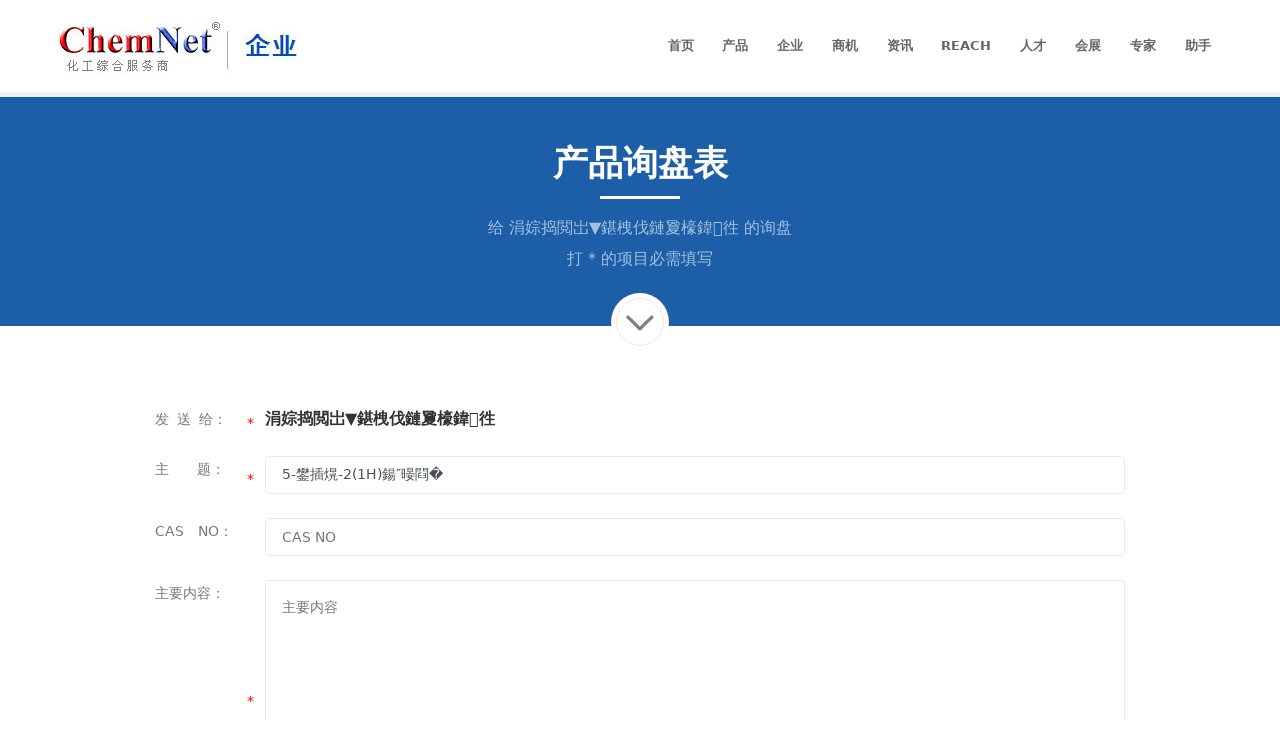

--- FILE ---
content_type: text/html
request_url: https://china.chemnet.com/product/supplier.cgi?f=eform&poster=shlcchem&c=&id=32358&subject=5-%E7%94%B2%E5%9F%BA-2(1H)%E5%90%A1%E5%95%B6%E9%85%AE&to_company=%E4%B8%8A%E6%B5%B7%E9%87%8C%E7%A8%8B%E5%8C%96%E5%B7%A5%E6%9C%89%E9%99%90%E5%85%AC%E5%8F%B8
body_size: 3026
content:
<!DOCTYPE html PUBLIC "-//W3C//DTD XHTML 1.0 Transitional//EN" "http://www.w3.org/TR/xhtml1/DTD/xhtml1-transitional.dtd">
<html xmlns="http://www.w3.org/1999/xhtml">
<head>
<meta http-equiv="Content-Type" content="text/html; charset=gb2312" />
<title>给涓婃捣閲岀▼鍖栧伐鏈夐檺鍏徃发送相关5-鐢插熀-2(1H)鍚″暥閰难蘝中国化工网</title>
<meta name=GOOGLEBOT content="index,follow">
<meta name="robots" content="index,follow">
<meta name="keywords" content="涓婃捣閲岀▼鍖栧伐鏈夐檺鍏徃，5-鐢插熀-2(1H)鍚″暥閰�">
<meta name="description" content="给涓婃捣閲岀▼鍖栧伐鏈夐檺鍏徃的5-鐢插熀-2(1H)鍚″暥閰绦畔ⅰ�">	
<meta name="viewport" content="width=device-width, initial-scale=1, minimum-scale=1.0, shrink-to-fit=no">
<link rel="stylesheet" href="/product2/css/bootstrap.min.css">
<link rel="stylesheet" href="/product2/css/base-inquiry.css">
<script language="JavaScript" type="text/javascript" src="http://china.chemnet.com/js/input.js"></script>
<Script language="JavaScript">
function CheckForm(theForm)
{    
   if ( Trim(theForm.contact.value) =="") {
                alert("您的姓名不能为空!");  
                theForm.contact.focus();
                theForm.contact.select();    
                return false;        
   }      
   if ( Trim(theForm.company.value) =="") {
                alert("公司不能为空!"); 
                theForm.company.focus();
                theForm.company.select();      
                return false;        
   }      
   if ( Trim(theForm.tel.value) =="") {
                alert("电话不能为空!"); 
                theForm.tel.focus();
                theForm.tel.select();       
                return false;        
   } 
   if ( Trim(theForm.subject.value) =="") {
                alert("邮件主题不能为空!");
                theForm.subject.focus();
                theForm.subject.select();        
                return false;        
   }                     
   if ( Trim(theForm.email.value) =="" || !checkemail(theForm.email.value)) {
                alert("正确的电子邮件格式为abc@abc.com!");  
                theForm.email.focus();
                theForm.email.select();      
                return false;        
   }            
   if ( Trim(theForm.v_secret.value) =="") {
                alert("校验码不能为空!");   
                theForm.v_secret.focus();
                theForm.v_secret.select();     
                return false;        
   }   
}

function checkemail(string){
   if(string.length!=0){
    if (string.charAt(0)=="." || string.charAt(0)=="@"|| string.indexOf('@', 0) == -1 || string.indexOf('.', 0) == -1 || string.lastIndexOf("@")==string.length-1 || string.lastIndexOf(".") ==string.length-1)
     {
      //alert("Email地址的格式不正確！正确格式为abc@abc.com!!");
      return false;
      }
   }
   else{
     //alert("Email地址不能为空！");
     return false;
   }
   return true;
}

function LTrim(s){
        for(var i=0;i < s.length;i++)
        if(s.charAt(i)!=' ')
        return s.substring(i,s.length);
        return "";
}
function RTrim(s){
        for(var i=s.length-1;i>=0;i--)
        if(s.charAt(i)!=' ')
        return s.substring(0,i+1);
        return "";
}
function Trim(s){
        return RTrim(LTrim(s));
}
</script>
</head>
<body>
<div class="body">
            <header>
                <div class="container">
		    	  <div class="header-row q-head01">
		    	    <a class="topback1 pc-no" href="javascript:;" onClick="javascript:history.back(-1);" class="pc-no"><img alt="返回上一页" src="/product2/images/arrow-left.svg" class="arrow-left1"></a>
		    		<div class="q-logo m-no"><a href="http://china.chemnet.com/"><img alt="" src="/product2/images/trade_logo.gif"></a></div>
		    		<div class="q-head01-a m-no">		    		        
												<ul class="nav nav-pills">
													<li>
														<a class="nav-link" href="/">
														首页
														</a>
													</li>
													<li>
														<a class="nav-link" href="/product/">
														产品
														</a>
													</li>
													<li>
														<a class="nav-link" href="/company/">
														企业
														</a>
													</li>
													<li>
														<a class="nav-link" href="/trade/">
														商机
														</a>
													</li>
													<li>
														<a class="nav-link" href="http://news.chemnet.com/">
														资讯
														</a>
													</li>
													<li>
														<a class="nav-link" href="http://reach.chemnet.com/">
														REACH
														</a>
													</li>
													<li>
														<a class="nav-link" href="/job/">
														 人才
														</a>
													</li>
													<li>
														<a class="nav-link" href="/expo/">
														 会展
														</a>
													</li>
													<li>
														<a class="nav-link" href="/tech/">
														 专家
														</a>
													</li>
													<li>
														<a class="nav-link" href="http://cheman.chemnet.com/">
														 助手
														</a>
													</li>
												</ul>							
					</div>
		    	  </div>
		    	</div>
		    </header>
			<div role="main" class="main inquiy-main">
				<section class="section bg-color-primary">
					<div class="container">
						<div class="row">
							<div class="col inquiy006">
								<h2>产品询盘表</h2>
								<hr class="m-no">
								<p class="inquiy006-b"><span>给</span> <a class="i-6-1" href="http://shlcchem.cn.chemnet.com/show/">涓婃捣閲岀▼鍖栧伐鏈夐檺鍏徃</a> <span>的询盘</span></p>
								<p>打 * 的项目必需填写</p>
                                <div class="inquiy006-a">
								    <img src="/product2/images/arrow-down.svg" class="arrow16">
								</div>
							</div>
						</div>					
						
					</div>
				</section>				

				<div class="container">
					<div class="row justify-content-center mt-5 inquiy07">
						<div class="col-lg-10 py-4 inquiy00">

	<form id="form1" name="form1" method="post" action="supplier.cgi" onSubmit="return CheckForm(form1);">
  <input type=hidden name=location value="ChemNet Chinese">
  <input type=hidden name=f  value="epost2">
  <input type=hidden name=semail  value="">
  <input type=hidden name=poster value="shlcchem">
  <input type=hidden name=id value="32358">
  <input name="asid" type="hidden" size="40" value="32358">
  <input type=hidden name=to_company value="涓婃捣閲岀▼鍖栧伐鏈夐檺鍏徃">
  <input type=hidden name=v_id value="17080759">
  <input type=hidden name=v_digest value="484fa61254cbb50e2b13a4462bf53425">
								<div class="form-row i-0-1">
								    <div class="col-lg-1 inquiy01a">发&nbsp;&nbsp;送&nbsp;&nbsp;给：</div>
									<i>*</i>
									<div class="form-group col">
										<b>涓婃捣閲岀▼鍖栧伐鏈夐檺鍏徃</b>
									</div>
								</div>
								<div class="form-row i-0-2">
								    <div class="col-lg-1 inquiy01a">主　　题：</div>
								    <i>*</i>
									<div class="form-group col">
										<input type="text" placeholder="主题" name="subject" size="75" value="5-鐢插熀-2(1H)鍚″暥閰�" onFocus="if(value==defaultValue){value='';this.style.color='#000'}" onBlur="if(!value){value=defaultValue;this.style.color='#999'}" data-msg-required="请填写您的主题." maxlength="100" class="form-control form-control-lg py-3 text-3" required>
									</div>									
								</div>
								<div class="form-row i-0-2">
								    <div class="col-lg-1 inquiy01a">CAS　NO：</div>
								    <i></i>
									<div class="form-group col">
										<input type="text" placeholder="CAS NO" name="cas_no" size="75" value="" onFocus="if(value==defaultValue){value='';this.style.color='#000'}" onBlur="if(!value){value=defaultValue;this.style.color='#999'}" data-msg-required="请填写您的主题." maxlength="100" class="form-control form-control-lg py-3 text-3">
									</div>									
								</div>
								
								<div class="form-row i-0-3">
								    <div class="col-lg-1 inquiy01a">主要内容：</div>
								    <i>*</i>
									<div class="form-group col">
										<textarea maxlength="5000" placeholder="主要内容" data-msg-required="请填写主要内容." rows="10" class="form-control form-control-lg py-3 text-3" name="intro" id="intro" required></textarea>
									  
									</div>									
								</div>
								
								<h5 class="inquiy05">您的联系信息</h5>
								<div class="form-row">
								    <ul class="col-lg-6 inquiy01">
								        <li><div class="inquiy01a">姓　　名：</div><i>*</i>
								            <input type="text" value="" data-msg-required="请填写您的姓名." maxlength="100" class="form-control form-control-lg py-3 text-3" name="contact" required>
								        </li>
								        <li><div class="inquiy01a">电　　话：</div><i>*</i>
								            <input type="text" value="" data-msg-required="请填写您的电话." maxlength="100" class="form-control form-control-lg py-3 text-3" name="tel" required>
								        </li>
								        <li><div class="inquiy01a">传　　真：</div><i></i>
								            <input type="text" value="" data-msg-required="请填写您的传真." maxlength="100" class="form-control form-control-lg py-3 text-3" name="fax">
								        </li>
								        <li class="inymabox1"><div class="inquiy01a">校&nbsp;&nbsp;验&nbsp;&nbsp;码：</div><i>*</i>
								            <div class="inyma1"><input type="text" value="" data-msg-required="请填写您的校验码." maxlength="100" class="form-control form-control-lg py-3 text-3" name="v_secret" required>
								            <img src="/bin/pic.cgi?color=FF0000&id=17080759&digest=484fa61254cbb50e2b13a4462bf53425" align="absmiddle"></div>
								        </li>
								        <li><div class="inquiy01a"></div><i></i>
								            <input type="checkbox" name="send_more" value="1">&nbsp;同时发送更多推荐企业
								        </li>
								    </ul> 
								    <ul class="col-lg-6 inquiy02">
								        <li><div class="inquiy01a">公司名称：</div><i>*</i>
								            <input type="text" value="" data-msg-required="请填写您的公司名称." maxlength="100" class="form-control form-control-lg py-3 text-3" name="company" required>
								        </li>
								        <li><div class="inquiy01a">邮　　件：</div><i>*</i>
								            <input type="text" value="" data-msg-required="请填写您的邮件." maxlength="100" class="form-control form-control-lg py-3 text-3" name="email" required>
								        </li>
								        <li><div class="inquiy01a">地　　址：</div><i></i>
								            <input type="text" value="" data-msg-required="请填写您的地址." maxlength="100" class="form-control form-control-lg py-3 text-3" name="address">
								        </li>
								    </ul>
								</div>								    
								
								<div class="form-row">
								    	<div class="form-group col inquiy03">								    	
								    	<input type="submit" name="Send" value="提交" class="btn btn-primary1">　　
										<input type="reset" name="reset" value="重写" class="btn btn-outline btn-primary1">
									</div>
								</div>
							</form>
						</div>
					</div>
				</div>				
			</div>
			<footer>				
				<div class="footer-copyright1 m-no">					
					<p>&#169; 化工网 版权所有 &nbsp; &nbsp; 服务电话：0571-88228209</p>
				</div>
			</footer>
		</div>
	</body>
</html>